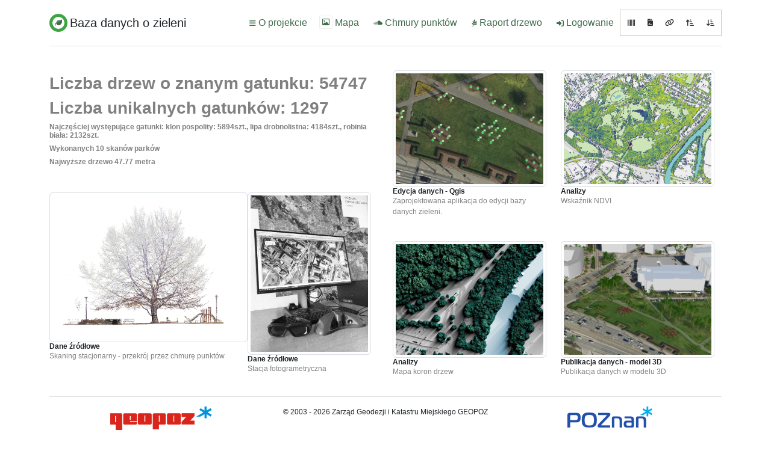

--- FILE ---
content_type: text/html; charset=UTF-8
request_url: https://sip.poznan.pl/sip/oswiata/obwody_2023
body_size: 16825
content:
<!DOCTYPE html>
<html lang="pl">
	<head>
		<title>Portal SIP Poznań - baza zieleni</title>
		<meta name="resource-type" content="document" >
		<meta name="robots" content="all, index, follow" >
		<meta name="googlebot" content="all, index, follow" >
		<meta http-equiv="X-UA-Compatible" content="IE=edge" >
		<meta name="viewport" content="width=device-width, initial-scale=1">
		
		
		    		 <script type="text/javascript">  var greys="n";</script>
	    		 <script type="text/javascript">  var cont="cn";</script>
	    		 <script type="text/javascript">  var yel="cn";</script>
	    		 <script type="text/javascript">  var czc=12;</script>
	
		<meta name="keywords" content="" />
		<meta name="description" content="" />

	
		<link rel="stylesheet" href="https://sip.poznan.pl/sip/inc/css/domyslny_zielen.css" type="text/css" />
		<link rel="stylesheet" href="https://cdn.jsdelivr.net/npm/bootstrap@5.3.0-alpha3/dist/css/bootstrap.min.css" type="text/css" />
		<link rel="stylesheet" href="https://npmcdn.com/flatpickr/dist/themes/material_green.css" type="text/css" />
		<link rel="stylesheet" href="https://cdn.jsdelivr.net/npm/select2@4.1.0-rc.0/dist/css/select2.min.css" type="text/css" />
		<link rel="stylesheet" href="https://cdn.jsdelivr.net/npm/select2-bootstrap-5-theme@1.3.0/dist/select2-bootstrap-5-theme.min.css" type="text/css" />
	
		<script src="https://code.jquery.com/jquery-3.5.0.min.js"></script>
		<script src="https://sip.poznan.pl/sip/inc/bootstrap/js/jquery.cookie.js"></script>
		<script src="https://sip.poznan.pl/sip/inc/jquery_ui_1113/jquery-ui.js"></script>
		<script src="https://kit.fontawesome.com/5c5745d63b.js"></script>
		<script src="https://cdn.jsdelivr.net/npm/bootstrap@5.3.0-alpha3/dist/js/bootstrap.bundle.min.js"></script>
		<script src="https://cdn.jsdelivr.net/npm/flatpickr"></script>
		<script src="https://npmcdn.com/flatpickr/dist/l10n/pl.js"></script>
		<script src="https://cdn.jsdelivr.net/npm/select2@4.1.0-rc.0/dist/js/select2.min.js"></script>
		<script src="https://sip.poznan.pl/sip/inc/js/nmap/drzdod.js"></script>
					
				
		<script type="text/javascript"> 
			var base_url="https:\/\/sip.poznan.pl\/sip\/"; 
		</script>
		<script>
		  (function(i,s,o,g,r,a,m){i['GoogleAnalyticsObject']=r;i[r]=i[r]||function(){
		  (i[r].q=i[r].q||[]).push(arguments)},i[r].l=1*new Date();a=s.createElement(o),
		  m=s.getElementsByTagName(o)[0];a.async=1;a.src=g;m.parentNode.insertBefore(a,m)
		  })(window,document,'script','https://www.google-analytics.com/analytics.js','ga');
		
		  ga('create', 'UA-76944417-1', 'auto');
		  ga('send', 'pageview');
		</script>
	<script>NS_CSM_td=270592413;NS_CSM_pd=275116667;NS_CSM_u="/clm10";NS_CSM_col="AAAAAAWwUHj3xlR9DPCofpzqQh049QZ5Y5O7g9G8qK1yhMCy5lbkAJ3d3eU0ZbUrDnH4ziqsGc4m4tMb477p7/E4s/Og";</script><script type="text/javascript">function sendTimingInfoInit(){setTimeout(sendTimingInfo,0)}function sendTimingInfo(){var wp=window.performance;if(wp){var c1,c2,t;c1=wp.timing;if(c1){var cm={};cm.ns=c1.navigationStart;if((t=c1.unloadEventStart)>0)cm.us=t;if((t=c1.unloadEventEnd)>0)cm.ue=t;if((t=c1.redirectStart)>0)cm.rs=t;if((t=c1.redirectEnd)>0)cm.re=t;cm.fs=c1.fetchStart;cm.dls=c1.domainLookupStart;cm.dle=c1.domainLookupEnd;cm.cs=c1.connectStart;cm.ce=c1.connectEnd;if((t=c1.secureConnectionStart)>0)cm.scs=t;cm.rqs=c1.requestStart;cm.rss=c1.responseStart;cm.rse=c1.responseEnd;cm.dl=c1.domLoading;cm.di=c1.domInteractive;cm.dcls=c1.domContentLoadedEventStart;cm.dcle=c1.domContentLoadedEventEnd;cm.dc=c1.domComplete;if((t=c1.loadEventStart)>0)cm.ls=t;if((t=c1.loadEventEnd)>0)cm.le=t;cm.tid=NS_CSM_td;cm.pid=NS_CSM_pd;cm.ac=NS_CSM_col;var xhttp=new XMLHttpRequest();if(xhttp){var JSON=JSON||{};JSON.stringify=JSON.stringify||function(ob){var t=typeof(ob);if(t!="object"||ob===null){if(t=="string")ob='"'+ob+'"';return String(ob);}else{var n,v,json=[],arr=(ob&&ob.constructor==Array);for(n in ob){v=ob[n];t=typeof(v);if(t=="string")v='"'+v+'"';else if(t=="object"&&v!==null)v=JSON.stringify(v);json.push((arr?"":'"'+n+'":')+String(v));}return(arr?"[":"{")+String(json)+(arr?"]":"}");}};xhttp.open("POST",NS_CSM_u,true);xhttp.send(JSON.stringify(cm));}}}}if(window.addEventListener)window.addEventListener("load",sendTimingInfoInit,false);else if(window.attachEvent)window.attachEvent("onload",sendTimingInfoInit);else window.onload=sendTimingInfoInit;</script></head>
	<body>
	
	
	<body>
					<div id="page_map">
			
				<!-- poczatek tresci strony -->
		
		    		    

    	    	    	<div class="container" role="navigation">
    <header class="d-flex flex-wrap justify-content-start py-3 mb-4 border-bottom">
    <div class="d-flex align-items-center text-dark flex-shrink-0 me-auto" style="--bs-border-color: #3ca541;">
         <span style="font-size: 2em; color: #406a4d;">
    			<i class="fa-solid fa-leaf border border-5 rounded-circle p-1" style="border-color:#3ca541;"></i>
  			</span>
      <a href="https://sip.poznan.pl/sip/zielen2/" class="d-flex align-items-center mb-3 mb-md-0 me-md-auto text-dark text-decoration-none">
         <span class="fs-5 p-1">Baza danych o zieleni </span>
      </a>
      </div>
	<div class="d-flex align-items-center ">

      <ul class="nav nav-pills">
<!--       <button type="button" class="btn btn-primary" id="btngre1yscale" data-wl1g="n" >szary</button> -->
      
        
        <li class="nav-item" role="menuitem"><a href="https://sip.poznan.pl/sip/zielen2/proj" class="nav-link"><span style="color: #406a4d;" class="fs-6" data-bs-container="body" data-bs-toggle="popover" data-bs-placement="bottom" data-bs-content="O projekcie"><i class="fa-solid fa-bars p-1"></i>O projekcie</span></a></li>
        
                  <li class="nav-item" role="menuitem"><a href="https://sip.poznan.pl/sip/zielen2/drz1" class="nav-link"><span style="color: #406a4d;" class="fs-6"><i class="fa-regular fa-image p-1 fa-border fa-pull-left" ></i>Mapa</span></a></li>
                

        <li class="nav-item" role="menuitem"><a href="https://sip.poznan.pl/sip/zielen2/pcl" class="nav-link"><span style=" color: #406a4d;" class="fs-6"><i class="fa-brands fa-soundcloud p-1"></i>Chmury punktów</span></a></li>
        <li class="nav-item" role="menuitem"><a href="https://sip.poznan.pl/sip/zielen2/foto" class="nav-link"><span style=" color: #406a4d;" class="fs-6"><i class="fa-brands fa-pagelines p-1"></i>Raport drzewo</span></a></li>

                	 <li class="nav-item" role="menuitem"><a href="#" class="nav-link" data-bs-toggle="modal" data-bs-target="#exampleModal"><span style="color: #406a4d;" class="fs-6"><i class="fa-solid fa-right-to-bracket p-1"></i>Logowanie</span></a></li>
                <li class="d-flex nav-item border align-center" style="align-items: center; border-color:#cdc2c2 !important; ">
        <a class="nav-item " style="class="fs-6"" role="menuitem" href="#" data-toggle="tooltip" data-placement="auto" title="Włącz/wyłącz skalę szarości" data-wlg="n" id="btngreyscale" aria-label="Włącz/wyłącz skalę szarości"><i class="fa fa-fw fa-barcode p-0" ></i></a>
        <a class="nav-item " style="class="fs-6"" role="menuitem" href="#" data-toggle="tooltip" data-placement="auto" title="Włącz/wyłącz kontrast" data-wlg="cn" id="btncontr" aria-label="Włącz/wyłącz kontrast"><i class="fa-solid fa-file-contract p-0"></i></a>
        <a class="nav-item " style="class="fs-6"" role="menuitem" href="#" data-toggle="tooltip" data-placement="auto" title="Włącz/wyłącz zolte linki" data-wlg="cn" id="btnyel" aria-label="Włącz/wyłącz zolte linki"><i class="fa-solid fa-link p-0"></i></a>
        
        <a class="nav-item btncz" style="class="fs-6"" role="menuitem" href="#" data-toggle="tooltip" data-placement="auto" title="Powiększ czcionkę" data-wlg="plus"  aria-label="Powiększ czcionkę"><i class="fa-solid fa-arrow-up-short-wide p-0"></i></a>
        <a class="nav-item btncz" style="class="fs-6"" role="menuitem" href="#" data-toggle="tooltip" data-placement="auto" title="Zmniejsz czcionkę" data-wlg="minus"  aria-label="Zmniejsz czcionkę"><i class="fa-solid fa-arrow-down-short-wide p-0"></i></a>
        </li>
      </ul>
      </div>
    </header>
  </div>
  
    		        <div class="modal fade" id="exampleModal" tabindex="-1" aria-labelledby="exampleModalLabel" aria-hidden="true">
  <div class="modal-dialog">
   <form action="https://sip.poznan.pl/sip/auth/login_via_ajax" method="post" accept-charset="utf-8">
<input type="hidden" name="csrf_sip" value="c346384d13b53cd5add62042998db38f" />                                                                
  
    <div class="modal-content">
      <div class="modal-header">
        <h2 class="modal-title fs-5" id="exampleModalLabel">Logowanie zieleń</h2>
        <button type="button" class="btn-close" data-bs-dismiss="modal" aria-label="Close"></button>
      </div>
      <div class="modal-body">
        <div class="form-group bs-example-bg-classes" id="message" style="display:none;">
      			<p class="bg-danger text-center">Logowanie nieudane.</p>
      		</div>
			<div class="form-group">
				<label for="identity">Użytkownik</label>
    			<input type="text" class="form-control" id="identity" name="login_identity" aria-required="true">
  			</div>
			<div class="form-group">
				<label for="password">Hasło</label>
    			<input type="password" class="form-control" id="password" name="login_password" aria-required="true">
  			</div>
			<input type="hidden" name="login_user" value="Submit" class="link_button large"/>
      </div>
      <div class="modal-footer">
        <button type="button" class="btn btn-secondary" data-bs-dismiss="modal">Zamknij</button>
        <button type="submit" class="btn btn-primary login-submit">Zaloguj</button>
      </div>
       </form>    </div>
  </div>
</div>

<!-- Scripts -->  
 
<script type="text/javascript">
$(function() 
{
	$('.login-submit').on("click",function(event)
	{
		event.preventDefault();
		var loginForm=$(this.form);
			
		
		// Get the url that the ajax form data is to be submitted to.
		var submit_url = loginForm.attr('action');

		// Get the form data.
		var $form_inputs = loginForm.find(':input');
		var form_data = {};
		$form_inputs.each(function() 
		{
			form_data[this.name] = $(this).val();
		});

		$.ajax(
		{
			url: submit_url,
			type: 'POST',
			data: form_data,
			success:function(data)
			{
				// If the returned login value successul.
				if (data)
				{
					// Hide any error message that may be showing.
					$('#message').hide();
					location.reload(); 
				}
				// Else the login credentials were invalid.
				else
				{
					// Show an error message stating the users login credentials were invalid.
					$('#message').show();
				}
			},
			error:function(data)
			{
				$('#message').show();
			}
		
		});
	})
});
</script>
		    
		    			    <div class="container">

<div class="row row-cols-1 row-cols-lg-2 align-items-md-center g-5 py-3">
      <div class="d-flex flex-column align-items-start gap-2">
        <!--  <h3 class="fw-bold colgrey">Liczba drzew w bazie danych: </h3>-->         <h3 class="fw-bold colgrey">Liczba drzew o znanym gatunku: 54747</h3>
        <h3 class="fw-bold colgrey">Liczba unikalnych gatunków:  1297</h3>
        <h4 class="fw-bold colgrey">Najczęściej występujące gatunki:  klon pospolity: 5894szt., lipa drobnolistna: 4184szt., robinia biała: 2132szt.</h4>
        <h5 class="fw-bold colgrey">Wykonanych 10 skanów parków</h5>
        <h5 class="fw-bold colgrey">Najwyższe drzewo  47.77 metra</h5>
       
        <br><br>
        <div class="d-flex gap-2">
		<div class="d-flex flex-column gap-2">
          <div class=" d-inline-flex align-items-center justify-content-center text-bg-primary bg-gradient fs-4 rounded-3">
             <img src="https://sip.poznan.pl/sip/inc/data/portal_sip/zielen/drzewo_skan_przekroj.png" class="img-fluid img-thumbnail"  
           title="Przekrój skanowanego drzewa - park Przyjaźni Polsko-Wegierskiej" alt="Rysunek przedstawia: przekrój skanowanego drzewa - park Przyjaźni Polsko-Wegierskiej"  
           />
          </div>
          <h4 class="fw-semibold mb-0">Dane źródłowe</h4>
          <p class="colgrey">Skaning stacjonarny - przekrój przez chmurę punktów</p>
        </div>
        <div class="d-flex flex-column gap-2">
          <div class=" d-inline-flex align-items-center justify-content-center text-bg-primary bg-gradient fs-4 rounded-3">
             <img src="https://sip.poznan.pl/sip/inc/data/portal_sip/zielen/fotogrametria.png" class="img-fluid img-thumbnail"  
           title="Stacja fotogrametryczna"   alt="Rysunek przedstawia: Stacja fotogrametryczna" 
           />
          </div>
          <h4 class="fw-semibold mb-0">Dane źródłowe</h4>
          <p class="colgrey">Stacja fotogrametryczna</p>
        </div>
      </div>
      </div>
      <div class="row row-cols-1 row-cols-lg-2 g-4">


        <div class="d-flex flex-column gap-2">
          <div class=" d-inline-flex align-items-center justify-content-center text-bg-primary bg-gradient fs-4 rounded-3">
            <img src="https://sip.poznan.pl/sip/inc/data/portal_sip/zielen/ind_1.png" class="img-fluid img-thumbnail"  
           title="Fragment aplikacji Qgis - baza danych zieleni"  alt="Rysunek przedstawia: Fragment aplikacji Qgis - baza danych zieleni"
           />
          </div>
          <h4 class="fw-semibold mb-0">Edycja danych - Qgis</h4>
          <p class="colgrey">Zaprojektowana aplikacja do edycji bazy danych zieleni.</p>
        </div>
        <div class="d-flex flex-column gap-2">
          <div class=" d-inline-flex align-items-center justify-content-center text-bg-primary bg-gradient fs-4 rounded-3">
           <img src="https://sip.poznan.pl/sip/inc/data/portal_sip/zielen/ndvi.jpg" class="img-fluid img-thumbnail " title="Wskaźnik NDVI" alt="Rysunek przedstawia: Wskaźnik NDVI" />
          </div>
          <h4 class="fw-semibold mb-0">Analizy</h4>
          <p class="colgrey">Wskaźnik NDVI</p>
        </div>
		<div class="d-flex flex-column gap-2">
          <div class=" d-inline-flex align-items-center justify-content-center text-bg-primary bg-gradient fs-4 rounded-3">
           <img src="https://sip.poznan.pl/sip/inc/data/portal_sip/zielen/brocoli.png" class="img-fluid img-thumbnail " title="Analiza chmury punktów - mapa korona drzew" alt="Rysunek przedstawia: Analiza chmury punktów - mapa korona drzew" />
          </div>
          <h4 class="fw-semibold mb-0">Analizy</h4>
          <p class="colgrey">Mapa koron drzew</p>
        </div>
        
        <div class="d-flex flex-column gap-2">
          <div class=" d-inline-flex align-items-center justify-content-center text-bg-primary bg-gradient fs-4 rounded-3">
            <img src="https://sip.poznan.pl/sip/inc/data/portal_sip/zielen/model3d.png" class="img-fluid img-thumbnail " title="Model 3D Poznania - drzewa zinwentaryzowane" alt="Rysunek przedstawia: Model 3D Poznania - drzewa zinwentaryzowane"/>
          </div>
          <h4 class="fw-semibold mb-0">Publikacja danych - model 3D</h4>
          <p class="colgrey">Publikacja danych w modelu 3D</p>
        </div>
       

<!-- 
        <div class="d-flex flex-column gap-2">
          <div class=" d-inline-flex align-items-center justify-content-center text-bg-primary bg-gradient fs-4 rounded-3">
           <img src="https://sip.poznan.pl/sip/inc/data/portal_sip/zielen/1_fredry_2_gotowa_class_all_rozrzedzona.png" class="img-fluid img-thumbnail " title="adas"/>
          </div>
          <h4 class="fw-semibold mb-0">Prace terenowe</h4>
          <p class="colgrey">Chmura punktów ze skaningu naziemnego - Park im. Adama Mickiewicza - 20-28 października 2021 roku</p>
        </div>
      -->   
      </div>
    </div>

 	
</div>

		    		    
<div class="container text-center">
    <div class="col d-flex flex-wrap justify-content-around py-3 mb-4 border-top">
    <div class="col">
      <a href="https://geopoz.poznan.pl/" target="_blank" class="">
       <span class="fs-4"><img class="img-thumbnail1" src="https://sip.poznan.pl/sip/inc/data/portal_sip/layout/logo_geopoz.png" alt="GEOPOZ"></span>
      </a>
      </div>
      <div class="col">
	 &copy; 2003 - 2026 Zarząd Geodezji i Katastru Miejskiego GEOPOZ
	 </div>
	 <div class="col">
     <a href="http://www.poznan.pl" title="Oficjalny portal Poznania"><img src="https://sip.poznan.pl/sip/inc/data/portal_sip/layout/logo_poznan.png" class="img-thumbnail1" alt="POZNAŃ"></a>
    </div>
  </div>
  </div>
  
  					</div>
				    
	</body>
			</body>
</html>

--- FILE ---
content_type: text/css
request_url: https://sip.poznan.pl/sip/inc/css/domyslny_zielen.css
body_size: 47874
content:
@CHARSET "UTF-8";
/*ustawienie jednakowej czcionki dla wszystkich elementow strony*/
html, body, div, span, h1, h2, h3, h4, h5, h6, p, blockquote, a, code, em, img, sub, sup, b, u, i, ol, ul, li, fieldset, form, label, legend, table, caption, tbody, tfoot, thead, tr, th, td {
	font-family: sans-serif;
	-ms-overflow-style: -ms-autohiding-scrollbar;
}
body {
	padding: 0 !important;
	font-size: 12px !important;
	/*height:100%;
	width:100%;*/
	/*overflow: hidden;*/
}
.cm_weteran {
	height: 30px;
	 margin-right: -16px;

  vertical-align:text-right !important;
	
}
/**Start: Obsluga MAPY **/
#page_map {
	width: 100%;
	height: 100%;
	margin: 0;
	padding: 0;
}
#resize_left, #resize_right {
	display: block;
    padding: 0px;
    margin: 0px;
    z-index: 1; 
}
#resize_left {
	display: block;
	float: left;
	width: 20%;
	max-width: 30%;
	clear: left;
	height:100%;
	white-space: nowrap;
}
#resize_right {
	float: right;
	width: 79%;
	min-width: 59%;
	clear: right;
}
#przyciski_mapy {
	height: 50px;
}
.pan_tree{
	background-color: #f7f7f7;
	border-top: 1px solid #70a2cc;
	border-bottom: 1px solid #70a2cc;
}
.tree {
	overflow-x: auto;
	overflow-y: auto;
	margin-right: 5px;
/*	max-height:60em;*/
}
.tree li {
	list-style-type: none;
	font-size: 12px;
	margin: 10px 0 0 -15px;
}
.tree li span {
	margin-left: 5px;
}
.wskaznik {
	margin-left: 3px;
}

.btn_tree {
	margin-left: 5px;
	font-weight: normal;
	vertical-align: middle;
	cursor: pointer;
	-moz-user-select: none;
	color: #BBB;
}
.btn_tree:hover {
	color: #337AB7;
	text-decoration: none;
}
.tree li.parent_li>span,
.ch {
    cursor: pointer;
}
/* w drzewku mapy najechanie wskanikiem na nazwe grupy - wylaczone podswietlenie
.tree li.parent_li>span:hover, 
.tree li.parent_li>span:hover+ul li span {
   background: #EEEEEE;
   color: #337AB7;
   border-radius: 3px;
   -moz-border-radius: 3px;
   -webkit-border-radius: 3px;
}
*/

.ui-resizable-e {
    width: 4px;
    background-color: #70A2CC;
    /*border-left: 2px solid #e7e7e7;
    border-right: 2px solid #e7e7e7;*/
}

#map {
	/*height: 80% ;*/
	/*border:1px solid rgb(240,240,240);*/
	width:100%;
	touch-action: none;
	
}
/**Koniec: Obsluga MAPY **/


/* Kalendarz jQuery UI */
#ui-datepicker-div {
	z-index: 2 !important;
} 
.ui-widget-header {
	border: 1px solid #dde0e4;
	background: #337AB7;
	color: #333333;
	font-weight: bold;
}

.ui-state-hover {
	border: 1px solid #337AB7 !important;
	background: #5bc0de !important;
	color: #FFFFFF !important;
}
.ui-state-highlight {
	border: 1px solid #337AB7 !important;
	background: #337AB7 !important;
	color: #FFFFFF !important;
}
/*
li.api_sip < ul {
	height: 200px !important;
	overflow-y: auto;
}
*/
ul.ui-autocomplete {
	max-height: 300px !important;
	padding-right: 1px;
	overflow-y: auto;
}
.api_sip {
	display: block;
	padding: 0px !important;
	font-size: 13px;
}
.api_sip a {
	display: block;
	width: 100%;
	padding: 5px 25px 4px 5px !important;
	border-bottom: 1px solid #ffffff;
	color: #333333;
	background-color: #d0e2f2;
	font-weight: normal;
	text-decoration: none;
	white-space: nowrap;
}
.api_sip a:hover, .api_sip a:active,
.api_sip a.plan_opr:hover, .api_sip a.plan_opr:active {
	color: #FFFFFF;
	background-color: #337AB7;
	font-weight: normal;
}
.api_sip a.plan_opr {
	background-color: #f2dede;
}
.api_sip span {
	font-size: 11px;
}

.blad {
	color: red;
	font-size: 13px;
	margin-bottom: -15px
}

.t_v_align {
	vertical-align: middle !important;
}

.bez_marginesu {
	margin-top: -20px;
	margin-bottom: 0;
}
/* start edit by Pawel */
.blue {
	background-color: blue;
}

.green {
	background-color: green;
}

.red {
	background-color: red;
}

.brown {
	background-color: brown;
}
.yellow {
	background-color: yellow;
}

.modal-open {
    /*overflow: auto;*/
}

#baner_heading {
	background-color: #777;
	background-image: url(../data/portal_sip/layout/baner_top.jpg);
	background-attachment: fixed;
	background-repeat: no-repeat;
	background-position: 50% 0%;
	height: 140px;
}
#baner_heading h1 {
	margin-top: 40px;
}
#baner_heading h2 {
	margin-top: 20px;
}
#baner_heading a {
	text-decoration: none;
	color: #337AB7;
	font-weight: bold;
	text-shadow: 0px 0px 10px #fff, 0px 0px 10px #fff, 0px 0px 10px #fff, 0px 0px 10px #fff;
}
#baner_logo {
	margin-top: 0px;
}
#baner_logo img {
	padding: 20px;
	border-radius: 6px;
	background-color: rgba(255, 255, 255, 1);
}


#content {
	margin-top: 10px;
	padding-bottom: 110px;
}
#baner_footer {
	width: 100%;
	height: auto;
	position: fixed;
	bottom: 0px;
	padding: 20px 0;
	font-family: Tahoma, Arial;
	z-index: 100;
	background-color: #FFFFFF;
	border: 1px solid rgba(0, 0, 0, 0.2);
	border-top-left-radius: 6px;
	border-top-right-radius: 6px;
	outline: 0px none;
	box-shadow: 0px 3px 9px rgba(0, 0, 0, 0.5);
	color: #2350a9;
}
#baner_footer a {
	text-decoration: none;
	color: #FFFFFF;
}
#baner_footer h6 {
	margin: 15px 0;
	font-size: 12px;
}
#baner_footer span {
	font-style: italic;
}

.bazy h3 {
	text-align: center;
}

.bazy p {
	text-align: justify;
	padding-left: 5px;
	padding-right: 5px;
}

.bazy .row {
	margin-left: -40px;
	margin-right: -40px;
}

.pokaz_baza {
	position: absolute;
	bottom: 15px;
	right: 15px;
}
div.pokaz_baza a {
	color: #FFF;
}
div.pokaz_baza a:hover, div.pokaz_baza a:link {
	color: #FFF;
}

.box_bg {
    margin-bottom: 20px;
    border: 1px solid #E7E7E7;
    border-radius: 4px;
    border-radius: 4px;
  /*  background-image: linear-gradient(to bottom, #FFF 0%, #F8F8F8 100%);*/
    background-repeat: repeat-x;
    box-shadow: 0px 1px 0px rgba(255, 255, 255, 0.15) inset, 0px 1px 5px rgba(0, 0, 0, 0.075);
    color: #333;
}
.box_bg a {
	color: #333;
}
.box_bg:hover a {
	/*border: 1px solid #337AB7;
	background-image: linear-gradient(to bottom, #FFF 0%, #e8e8e8 100%);*/
	text-decoration: none;
	color: #333;
}
.tytul_index {
	margin-bottom: 30px;
}
.navbar-brand {
  font-size: 14px;
}

/*menu poziome*/
#main_menu {
	padding: 0px;
}
.navbar {
	margin: 0;
	border-radius: 0px;
	border: 0;
}
.navbar-inverse {
	background: #337AB7;
}
.navbar-inverse .navbar-brand,
.navbar-inverse .navbar-nav > li > a,
.navbar-inverse .navbar-nav .open .dropdown-menu > li > a {
	color: #FFFFFF;
}
.navbar-inverse .navbar-nav > li > a:hover,
.navbar-inverse .navbar-nav .open .dropdown-menu > li > a:hover,
.navbar-inverse .navbar-nav > .open > a,
.navbar-inverse .navbar-nav > .active > a {
	background: #5bc0de !important;
}
.navbar-inverse .navbar-toggle {
    border-color: #FFFFFF;
}
.navbar-inverse .navbar-toggle:hover, 
.navbar-inverse .navbar-toggle:focus {
	background-color: #5bc0de !important;
}
@media (min-width:768px) {
	.navbar-inverse .navbar-brand,
	.navbar-inverse .navbar-brand:hover,
	.navbar-nav span:not(.submenu) {
		color: #FFFFFF;
	}
	.navbar-inverse .navbar-nav > li > a,
	.navbar-inverse .navbar-nav .open .dropdown-menu > li > a {
		color: #333333;
	}
	.navbar-inverse {
	    background: #337AB7; /* For browsers that do not support gradients */
  		/*background: -webkit-linear-gradient(top, #337AB7, #286090);*/ /* For Safari 5.1 to 6.0 */
  	/*	background: -o-linear-gradient(bottom, #337AB7, #286090);*/ /* For Opera 11.1 to 12.0 */
  	/*	background: -moz-linear-gradient(bottom, #337AB7, #286090); *//* For Firefox 3.6 to 15 */
  	/*	background: linear-gradient(to bottom, #337AB7, #286090); *//* Standard syntax */
	}
	.navbar > .container .navbar-brand:hover,
	.navbar-inverse .navbar-nav > li > a:hover,
	.navbar-inverse .navbar-nav > .open > a, .navbar-inverse .navbar-nav > .active > a {
		background: #5bc0de !important;
	}
} /*END @media 768px*/

@media (min-width:768px) {#main_menu .nav > li > a { padding: 15px 8px; }}
@media (min-width:992px) {#main_menu .nav > li > a { padding: 15px 20px; }}

.affix {
	top: 0;
	width: 100%;
	z-index: 9998 !important;
}
/*END menu poziome*/


.box_bd_h {height: 250px;}
@media (min-width:768px) {.box_bd_h {height: 300px;}}
@media (min-width:992px) {.box_bd_h {height: 320px;}}
@media (min-width:1200px){.box_bd_h {height: 280px;}}

.box_kf_h {height: 250px;}
@media (min-width:768px) {.box_kf_h {height: 300px;}}
@media (min-width:992px) {.box_kf_h {height: 320px;}}
@media (min-width:1200px){.box_kf_h {height: 280px;}}


.margin_top_030 {
	margin-top: -30px;
}
.margin_top_15 {
	margin-top: 15px;
}
.margin_left_10 {
	margin-left: 10px;
}
.margin_left_015 {
	margin-left: -15px;
}
.margin_bottom_10 {
	margin-bottom: 10px;
}
.margin_bottom_20 {
	margin-bottom: 20px;
}
.margin_bottom_30 {
	margin-bottom: 10px;
}
.margin_left {
	margin-left: 10px;
}
.padding_0_30 {
	padding: 0 30px;
}
.dropdown-menu li, .dropdown-menu li a {
	font-size: 12px;
}
.dropdown-menu .divider {
    margin: 4px 0px;
}
.separator {
	height: 1px;
	width: 100%;
	float: left;
	margin: 3px 0;
	overflow: hidden;
	background-color: #e5e5e5;
}

.ukryte {
	display: none;
}
.btn_form { /* przyciski przy formularzach do dodatkowych opcji, raportow */
	margin-bottom: 10px;
}
label {
	font-weight: normal;
}

#rodzaj_planu {
	display: inline-block;
	width: auto;
}

.box_border {
	border: 1px solid #dddddd;
	padding: 10px 0;
	margin: 0 0 15px 0;
    border-radius: 5px;
}
.form_border {
	margin: 0;
	padding-bottom: 10px;
	background-image: linear-gradient(to bottom, #F8F8F8 0%, #E7E7E7 100%);
    background-repeat: repeat-x;
    border-radius: 4px;
}

.szukaj_btn {
	margin-top: 20px;
}
.fixed-table-toolbar .dropdown-menu {
	padding: 5px;
	overflow-x: hidden;
	min-width: 150px;
}
/*
.fixed-table-toolbar .keep-open ul:before {
	content: 'Widoczność kolumn tabeli';
	white-space: nowrap;
}
.fixed-table-toolbar .export ul:before {
	content: 'Formaty eksportu danych';
	white-space: nowrap;
}
.fixed-table-toolbar .export a:before {
	content: <i class="fa fa-camera-retro"></i>;
	white-space: nowrap;
}
*/
.fixed-table-toolbar .columns label,
.fixed-table-toolbar .columns a {
	padding: 0;
	margin: 0 0 5px 0;
	cursor: pointer;
}
.fixed-table-toolbar .columns input {
	cursor: pointer;
}

.raport_auto {
	margin-bottom: 35px;
}
table {
	font-size: 12px;	
}
/* obramowanie tabeli wyników raportów
.bootstrap-table table {
	border: 1px solid #dddddd;
}*/


.bootstrap-table th, #table_raport {
	margin-top: 0px !important;
	font-size: 12px;
	text-align: left !important;
}
/* .bootstrap-table tr,  */
#table_raport tr {
	border-bottom: 1px solid #e0e0e0 !important;
}

.fixed-table-toolbar .bars,
.fixed-table-toolbar .search,
.fixed-table-toolbar .columns {
	margin-top: 3px;
	margin-bottom: 3px;
}

.fixed-table-pagination div.pagination, 
.fixed-table-pagination .pagination-detail {
	margin-top: 3px;
	margin-bottom: 3px;
}

.fixed-table-container {
	border: 0;
	background-color: #5bb733 #ffffff !important;
	padding: 0;
	height: auto;
}
.bootstrap-table th {
	background-color: #f3f3f3 !important;
	/*color: #FFF;*/
	text-transform: uppercase;
	font-weight: normal; 
}
.fixed-table-body {
	overflow-y: hidden;
	height: auto;
	margin-top: -1px;
}
.fixed-table-container thead th .th-inner {
	white-space: normal;
	line-height: 22px;
	padding: 7px 15px 5px 0 !important;
}
.fixed-table-container .bs-checkbox .th-inner {
	padding: 5px 0;
}
.bootstrap-table .table.table-no-bordered > tbody > tr > td {
	padding: 5px 15px 5px 0 !important;
}
.bootstrap-table .table.table-no-bordered > thead > tr > th:FIRST-CHILD,
.bootstrap-table .table.table-no-bordered > tbody > tr > td:FIRST-CHILD {
	padding-left: 3px !important;
}
#table_raport.table-condensed > thead > tr > th, 
#table_raport.table-condensed > tbody > tr > th, 
#table_raport.table-condensed > tfoot > tr > th, 
#table_raport.table-condensed > thead > tr > td, 
#table_raport.table-condensed > tbody > tr > td, 
#table_raport.table-condensed > tfoot > tr > td {
	vertical-align: middle !important;
	border: 0px !important;
	border-collapse: collapse !important;
	padding: 0;
}
.fixed-table-container .bs-checkbox {
	text-align: left;
}
.fixed-table-container thead th .sortable {
	margin-right: 5px;
}
.fixed-table-footer {
	background-color: #f3f3f3;
	border: 0;
}
/*.fixed-table-footer thead td .th-inner {
	padding: 0;
}*/

.padding_lr_15 {
	padding-left: 15px;
	padding-right: 15px;
}
#show_pow_funkcji {
	width: 150px;
	height: auto;
	position: relative;
	float: right;
	right: 0px;
	top: 10px;
	background-color: red;
}

.detail-view {
	text-align: left;
}
.table-responsive th.detail {
	max-width: 30px !important;
}
.mpzp_link_icon {
	cursor: pointer;
	color: #337AB7;
	padding: 5px 10px 5px 0;
}
.mpzp_title {
	display: block;
	margin-top: -22px;
	margin-left: 30px;
	line-height: 1.5;
}
/*----ponizej css do strony powitalnej index */
.index_center {
	margin-top: 25px;
}

.grafika {
	position: relative;
	margin-top: 20px;
}

.etykieta {
	z-index: 1;
	margin-top: -200px;
}

@font-face {
	font-family: font_homepage;
	src: url(../font/GeosansLight.woff);
}

div.etykieta, div.etykietah {
	font-family: font_homepage;
}
/*----powyzej css do strony powitalnej index */
.btn_all_news {
	padding-bottom: 20px;
	border-bottom: 1px solid #E7E7E7;
}

.news_header {
	background-color: #e2e2e2;
	cursor: pointer;
	padding: 15px 0;
}

.news_tytul {
	font-weight: bold;
	margin: 0;
}

.miniatura {
	max-height: 60px;
	padding: 2px;
}

.obrazek {
	max-width: 200px;
	margin-left: 15px;
	margin-bottom: 10px;
	float: right;
}

@media (min-width:768px) {.obrazek {max-width: 250px;}}
@media (min-width:992px) {.obrazek {max-width: 300px;}}

.news_opis {
	display: block;
	padding-top: 10px;
	padding-bottom: 10px;
	
}

.news_opis h1 {
	font-size: 25px;
	margin-top: 0px;
}
.border_bottom {
	border-bottom: 1px solid #e7e7e7;	
}

.jq_nmap_tree_lay_info td {
	font-size: small;
}

.jq_nmap_tree_lay_info th {
	font-size: small;
}
.pagination_aktywna{
	background-color: #337ab7 !important;
	font-weight:bold;
	color: white !important;
}

.rozliczenie_tytul {
	font-weight:bold;
	font-size:small
}
td.sip_xyz, td.sip_wkt , td.sip_ikona_mapa {
	color: #2350A9;
}
 td.sip_ikona_mapa_3d {
	color: #bd3414;
}

.geojson_to_map_btn {
	padding: 0;
	margin: 0;
	border: 0;
}

@media only screen {
	.tytul_raportu {
		margin: 30px 0;
		text-align: center;
		text-transform: uppercase;
	}
}
@media only print {
	.tytul_raportu {
		margin: 0;
		text-align: center;
		font-size: 16px;
		font-weight: bold;
	}
}

.tytul_raportu_helper {
	text-transform: uppercase;
	margin: 0 auto -25px auto;
}

/*zakladki - karty w formularzach */
.nav > li > a { 
	padding: 10px;
	color: #333333;
}
.nav-tabs > li.active > a, 
.nav-tabs > li.active > a:hover, 
.nav-tabs > li.active > a:focus {
	background-color: #f3f3f3;
}
.tab-content {
	padding-top: 10px;
}
/*koniec: zakladki - karty w formularzach */

button[name=toggle] {
	padding: 7px 12px;	
}

.card-view {
	clear: both;
	border-bottom: 1px solid #EEE;
}
.card-view .title {
	padding: 5px 5px 5px 0;
	display: block;
	clear: left;
	float: left;
	width: 30%;
}
.card-view .value {
	padding: 5px 0;
	display: block;
	width: 70%;
	clear: right;
	float: left;
}

#wuia_bufor label {
	text-align: left;
}
#wuia_obszar_btn {
	margin-top: 15px;
}
/*.control-label {
	text-align: left !important;
}*/

#pomoc {
	float: right;
	cursor: pointer;
	color: #337AB7;
	margin-bottom: 10px;
}

#btn_rap_user_all {
	width: 190px;
	height: 35px;
	text-align: right;
	/*background-color: red;*/
	display: block;
	float: left;
	clear: left;
}

.btn_rap_user_tlo {
	width: 40px;
	height: 30px;
	margin: 0 3px;
	padding: 3px 3px 0 0;
	border-radius: 5px;
	/*background-color: pink;*/
	display: inline-block;
}
.bold {
	font-weight: bold;
}
.cursor_pointer {
	cursor: pointer;
}
/*suwak boczny do przewijania tresci modala*/

/*
.modal {
	height: 100%;
	width: 100%;
    overflow-x: hidden;
    overflow-y: hidden;
}
.modal-body {
	overflow-y: scroll;
}
*/
/*
.modal-body {
	height: 60%;
	overflow-y: auto;
}
.modal-dialog {
	margin:60px 350px;
}
.modal-header {
	padding-top:5px;
	padding-left:10px;
	padding-right:10px;
	padding-bottom:5px;
}
.bootstrap-dialog .bootstrap-dialog-title{
	font-size:14px;
}
.panel-title{
	font-size:12px;
}
.panel-body {
	padding:0px;
}
*/
.button_5px {
	margin-left:5px;
}
.button_10px {
	margin-left:10px;
}


/* suwak zoom na mapie */
.ol-control button {
	background-color: rgba(51,122,183, 0.7);
}
.ol-zoom .ol-zoom-out {
	margin-top: 5px;
}
.ol-zoom, .ol-zoomslider {
	top:4em !important;
	left:auto !important;
    right: 0.5em;
	background-color: rgba(255, 255, 255, 0.3);
	box-shadow: 0px 0px 3px rgba(0, 0, 0, 0.2);
}
.ol-zoomslider {
	left: 1em;
	top: 5em;
	width: 28px;
	height: 100px;
}

/* DYMEK */
#dymek {
	position: absolute;
	bottom: 50px;
	right: 55px;
	height: auto;
	width: 500px;
	z-index: 50;
	float:left;
	padding:10px;
	
	/*overflow-y: auto;*/
	/*background-color:#fffffff2;*/
	border: 1px solid grey;
}
.ctxmendym{
	font-size:15px;
	font-weight:bold;

}

/* wspolrzedne w roznych odwzorowaniach */
#mapa_skala_coord {
	position: absolute;
	bottom: 9px;
	left: 65px;
	right: 55px;
	height: auto;
	width: auto;
	z-index: 1;
}
#mapa_skala {
	position: relative;
	bottom: 0px;
	left: 0px;
	width: 100px;
	height: auto;
	float: left;
	clear: both;
}
#mapa_skala button {
	background-color: rgba(51,122,183, 0.7);
	color: #FFFFFF;
	width: 80px;	
}
.skala {
	display: inline;
	margin-left: 3px;	
}
#mapa_coord {
	position: relative;
	bottom: 0px;
	right: 0px;
	width: auto;
	height: auto;
	float: right;
}
.mapa_coord {
	display: inline;
}
.btn_wspolrzedne, .btn_wspolrzedne:hover {
	background-color: rgba(51,122,183, 0.7);
	color: #FFFFFF;
	width: 95px;
}
.btn_wspolrzedne_xy {
	background-color: rgba(224, 224, 224, 0.7);
	color: #333;
}
#mouse2177 {
	width: 175px;
}
#mouse2180 {
	width: 160px;
}
#mouse3857 {
	width: 150px;
}
#mouse4326 {
	width: 150px;
}
#mouse4326_stopnie {
	width: 190px;
}
.panel_bg > .panel-heading {
  color: #ffffff;
  background-color: #dddddd;
  border-color: #dddddd;
}

/* menu z lista warstw do wyszukiwania na mapie */
#mapa_menu_szukaj {
	/*position: absolute;*/
	/*height: 400px;*/
	width: auto;
	/*top: 9px;
	right: 22px;*/
	padding: 0px;
	font-size: 11px;
	background-color: rgba(255, 255, 255, 0.85);
	/*z-index: 2;*/
	display: none;
	/*border: 1px solid rgba(0, 0, 0, 0.2);*/
	/*border-radius: 6px;
	outline: 0px none;
	box-shadow: 0px 3px 9px rgba(0, 0, 0, 0.5);*/
}
#mapa_menu_szukaj_header {
	height: 68px;
	padding: 10px 10px 0;
	color: #FFFFFF;
	font-weight: bold;
	background-color: #428BCA; /*== rgba(66, 139, 202, 0.7);*/
	border-top-left-radius: 4px;
	border-top-right-radius: 4px;
	border-bottom: 1px solid #E5E5E5;
}
#mapa_menu_szukaj_head_ukryj {
	position: absolute;
	right: 0px;
	top: 0px;
	padding: 5px;
	cursor: pointer;
}
#mapa_menu_szukaj_content {
	padding: 10px;
	background-color: rgba(255, 255, 255, 0.3);
	height: 282px;
	overflow-y: auto;
}
#mapa_menu_szukaj_ukryj {
	width: 100%;
	height: 49px;
	padding: 10px 5px;
	float: left;
	border-top: 1px solid #E5E5E5;
}
#mapa_menu_szukaj_btn_ukryj {
	float: right;	
}

.sw {
	position: absolute;
	height: 100px;
	width: 300px;
	/*top: 15px;*/
	right: 40px;
	padding: 0px;
	font-size: 12px;
	background-color: rgba(255, 255, 255, 0.85);
	z-index: 3;
	display: none;
	border: 1px solid rgba(0, 0, 0, 0.2);
	border-radius: 6px;
	outline: 0px none;
	box-shadow: 0px 3px 9px rgba(0, 0, 0, 0.5);
}
/* panel boczny z warstwami z checkboxami do zaznaczenia warstw w odpowiedzi zwrotnej */
#warstwy_zwrotne {
	position: absolute;
	height: 400px;
	width: 240px;
	top: 9px;
	right: 22px;
	padding: 0px;
	font-size: 12px;
	background-color: rgba(255, 255, 255, 0.85);
	z-index: 2;
	display: none;
	border: 1px solid rgba(0, 0, 0, 0.2);
	border-radius: 6px;
	outline: 0px none;
	box-shadow: 0px 3px 9px rgba(0, 0, 0, 0.5);
}
#warstwy_zwrotne_header {
	height: 68px;
	padding: 10px 10px 0;
	color: #FFFFFF;
	font-weight: bold;
	background-color: #428BCA; /*== rgba(66, 139, 202, 0.7);*/
	border-top-left-radius: 4px;
	border-top-right-radius: 4px;
	border-bottom: 1px solid #E5E5E5;
}
#warstwy_zwrotne_head_ukryj {
	position: absolute;
	right: 0px;
	top: 0px;
	padding: 5px;
	cursor: pointer;
}
#warstwy_zwrotne_content {
	padding: 10px;
	background-color: rgba(255, 255, 255, 0.3);
	height: 282px;
	overflow-y: auto;
}
.lyr_chbx_div {
	width: 100%;
	height: auto;
	float: left;
	margin: 5px 0;
}
#warstwy_zwrotne_ukryj {
	width: 100%;
	height: 49px;
	padding: 10px 5px;
	float: left;
	border-top: 1px solid #E5E5E5;
}
#lyr_chbx_btn_ukryj {
	float: right;	
}

/* okno z informacjami zwrotymi o warstwie w punkcie kliknietym na mapie */
#panel_new_window {
	padding: 0px;
	background-color: #FFFFFF;
	border: 1px solid rgba(0, 0, 0, 0.2);
	border-radius: 6px;
}
#panel_new a:hover, #panel_new a:focus, #panel_new_window a:hover, #panel_new_window a:focus {
	text-decoration: none !important;
}
#panel_new_window table {
	font-size: 12px;	
}
#panel_new_head_rozwin {
	position: absolute;
	right: 22px;
	top: 5px;
	padding: 5px;
	cursor: pointer;
}
.panel_new_content_form_map {
	margin: 0;
}
.btn_mapa {
	background: #FFF !important;
	color: #337ab7;
	border: 0;
}
.btn_mapa:hover, .btn_mapa:focus {
	background: #f5f5f5 !important;
	color: #23527c;	
}
#warstwy_zwrotne_new {
	font-size: 12px;
	width: 100%;
	padding: 0px;
	margin: 0px;
	background-color: #FFFFFF;
	border: 1px solid rgba(0, 0, 0, 0.2);
	border-radius: 6px;
}
#warstwy_zwrotne_header_new {
	height: auto;
	padding: 10px 10px 0;
	color: #FFFFFF;
	font-weight: bold;
	background-color: #428BCA;
	border-top-left-radius: 4px;
	border-top-right-radius: 4px;
	border-bottom: 1px solid #E5E5E5;
}
#warstwy_zwrotne_header_new p {
	margin-bottom: 5px;
}
#warstwy_zwrotne_head_new {
	height: 30px;
	margin-bottom: 5px;
}
#warstwy_zwrotne_content_new {
	padding: 10px;
	background-color: rgba(255, 255, 255, 0.3);
	height: 40%;
	overflow-y: auto;
}
#panel_new {
	/*position: fixed;*/
	height: auto;
	width: inherit;
	/*top: 111px;
	left: 15%;/*65px*/
	padding: 0px;
	font-size: 11px;
	background-color: rgba(255, 255, 255, 0.85);
	/*z-index: 4;*/
	display: none;
	border-left: 1px solid rgba(0, 0, 0, 0.2);
/*	border-right: 1px solid rgba(0, 0, 0, 0.2);*/
	border-bottom: 1px solid rgba(0, 0, 0, 0.2);
	/*border-radius: 6px;
	outline: 0px none;
	box-shadow: 0px 3px 9px rgba(0, 0, 0, 0.5);*/
}
#panel_new_tytul, #panel_new_tytul_window {
	height: 38px;
	padding: 10px 10px 0;
	color: #FFFFFF;
	font-weight: bold;
	background-color: #428BCA; /*== rgba(66, 139, 202, 0.7);*/
	border-top-left-radius: 4px;
	border-top-right-radius: 4px;
	border-bottom: 1px solid #E5E5E5;
	margin-bottom: 5px;
}

#panel_new_tytul_window {
	height: auto;
	padding-right: 50px;
}
.fff {
	/*text-decoration: none;*/
}
#panel_new_head_ukryj {
	position: absolute;
	right: 0px;
	top: 0px;
	padding: 5px;
	cursor: pointer;
}
.decoration_none a {
	text-decoration: none;
}
#panel_new_content {
	background-color: rgba(255, 255, 255, 0.3);
	height: 307px;
	overflow-y: auto;
}
#panel_new_ukryj {
	width: 100%;
	height: 49px;
	display: inline;
	padding: 10px 5px;
	float: left;
	border-top: 1px solid #E5E5E5;
}
#panel_new_all_info_btn {
	float: left;
	clear: none;
}
#panel_new_ukryj_btn {
	float: right;	
}
#panel_new_all_info_form {
	margin: 0;
}
.panel {
	-webkit-overflow-scrolling: touch;
	margin: 0;
	background-color: transparent;
}
.panel-heading {
	padding: 0;
}
.panel-heading a {
	/*color: #FFF;*/
	width: 100%;
	display: block;
	padding: 5px 10px;
}
.panel-body {
	padding: 0;
}
.panel_new_layer {
	padding: 5px;
}
#panel_new .table {
	margin-bottom: 3px;
	font-size: 11px;
}
#panel_new .table td {
	vertical-align: middle;	
}

/* okno wyszukiwania obiektow na mpaie */
#mapa_szukaj {
/*	position: absolute;*/
	height: 400px;
	width: auto;
	/*top: 9px;*/
	right: 22px;
	padding: 0px;
	/*float: left;*/
	font-size: 11px;
	background-color: rgba(255, 255, 255, 0.85);
	/*z-index: 3;*/
	display: none;
	/*border: 1px solid rgba(0, 0, 0, 0.2);*/
	/*border-radius: 6px;
	outline: 0px none;
	box-shadow: 0px 3px 9px rgba(0, 0, 0, 0.5);*/	
	clear: both;
}
#map_sz_head_ukryj {
	/*position: absolute;*/
	right: 0px;
	top: 0px;
	padding: 5px;
	cursor: pointer;
}
#map_sz_tytul {
	width: 100%;
	height: 40px;
	padding: 10px 10px 0;
	color: #FFFFFF;
	font-weight: bold;
	background-color: #428BCA;
	/*border-top-left-radius: 4px;
	border-top-right-radius: 4px;*/
	border-bottom: 1px solid #E5E5E5;
}
#map_sz_content {
	width: 100%;
	height: auto;
	padding: 10px;
}
#map_sz_content form.form-horizontal.szukaj {
	margin: 0;
}
#map_sz_content form.form-horizontal.szukaj label {
	margin: 0;
}
#map_sz_form_tytul {
	width: 100%;
	height: 40px;
	padding: 5px 10px;
}
#map_sz_form_tytul p {
	font-weight: bold;
	font-size: 13px;
	text-align: center;
}
.map_sz_form_pole {
	height: 60px;
}
.map_sz_form_label {
	width: 120px;
	height: 35px;
	margin-top: 8px;
	padding-right: 5px;
	float: left;
	display: inline;
	clear: left;
	text-align: right !important;
}
.map_sz_form_input {
	width: 200px;
	float: left;
	display: inline;
	clear: right;
	padding-top: 5px;
}
#map_result_info {
	width: 100%;
	height: 22px;
	padding: 2px 15px;
	float: left;
	color: #000000;
	background-color: #f7f7f7;
}
#map_result {
	width: 100%;
	height: 392px; /*dynamicznie przydzielna wysokosc DIVa w zaleznosci od liczby pol input -> 1x = -35px*/
	padding: 2px 10px;
	overflow-y: auto;
	/*background-color: yellow;*/
}
#map_result a {
	color: #333;
}
#map_sz_ukryj {
	width: 100%;
	height: 49px;
	padding: 10px;
	border-top: 1px solid #E5E5E5;
	/*background-color: red;*/
}
#map_sz_ukryj button {
	float: right;	
}
.div_galeria_miniatura {
	float: left;
	clear: none;
	margin-right: 15px;
}
.galeria_miniatura, .open_galeria {
	display: block;
	left: 5px;
    border-radius: 10px;
    background-color: #ddd;
    padding: 1px; 
    width: auto;
    height: auto;
    cursor: pointer;
}
.galeria_miniatura_otworz, .galeria_miniatura_powieksz {
	display: block;
	width: 70px;
	height: 21px;
	position: relative;
	top: -23px;
	left: 3px;
	text-align: left;
	cursor: pointer;
	color: #428BCA;
	font-size: 12px;
	background-color: rgba(255, 255, 255, 0.85);
	border-radius: 6px;
  	padding: 2px;
}
#pomoc_portalu_open_btn {
	position: absolute;
	top: 0px;
	right: 70px;
	z-index: 9997;
}
@media (min-width:768px) {
	#pomoc_portalu_open_btn {
		right: 30px;
	}
}
#galeria_okno, #pomoc_portalu {
	position: fixed;
	top: 13px;
	width: auto;
	height: auto;
	float: center;
	padding: 0px;
	margin-left: -15px;
	font-size: 12px;
	background-color: #FFFFFF;
	z-index: 9999 !important;
	display: none;
	/*border: 1px solid rgba(0, 0, 0, 0.2);*/
	border-radius: 6px;
	outline: 0px none;
	box-shadow: 0px 3px 9px rgba(0, 0, 0, 0.5);
}
#pomoc_portalu { 
	width: 80%; 
	margin-left: 10%; 
}
@media (min-width:992px) {#pomoc_portalu { width: 60%; margin-left: 20%; }}
@media (min-width:1200px) {#pomoc_portalu { width: 50%; margin-left: 25%; }}

#galeria_okno_header, #pomoc_portalu_header {
	height: 38px;
	padding: 10px 15px 0;
	color: #FFFFFF;
	font-weight: bold;
	background-color: #428BCA;
	border-top-left-radius: 4px;
	border-top-right-radius: 4px;
	border-bottom: 1px solid #E5E5E5;
	margin-bottom: 10px;
}
#galeria_okno_content, #pomoc_portalu_content {
	background-color: rgba(255, 255, 255, 0.3);
	height: auto;
}
#galeria_okno_bottom, #pomoc_portalu_bottom {
	width: 100%;
	height: 19px;
	float: left;
	border-bottom-left-radius: 4px;
	border-bottom-right-radius: 4px;
	border-top: 1px solid #E5E5E5;
	background-color: #428BCA;
}
#galeria_okno_close_btn, #pomoc_portalu_close_btn {
	margin: -2px 0 0;
	float: right;
}
#lista_galerii th, #lista_galerii td {
	text-align: center;
}
.link_do_galerii, .link_do_raportu {
	cursor: pointer;
	color: #333;
}
#pomoc_portalu p {
	margin: 5px;
}
#pomoc_portalu ul :not(li > ul){
	margin-top: 15px;
}
#pomoc_portalu p, #pomoc_portalu li {
	padding: 0 5px;
	line-height: 2em;
}
#pomoc_portalu .nav > li > a {
	font-weight: bold;
}
/* informacja o obiekcie geometrycznym z rysowania - edycja obiektu*/
#panel_edycja p {
	margin: 0px; 
}
#panel_edycja {
	position: absolute;
	height: auto;
	width: 250px;
	top: 9px;
	right: 365px;
	padding: 0px;
	font-size: 12px;
	background-color: rgba(255, 255, 255, 0.85);
	z-index: 7;
	display: none;
	border: 1px solid rgba(0, 0, 0, 0.2);
	border-radius: 6px;
	outline: 0px none;
	box-shadow: 0px 3px 9px rgba(0, 0, 0, 0.5);
}
#panel_edycja_ukryj,#panel_profil_ukryj {
	position: absolute;
	right: 0px;
	top: 0px;
	padding: 5px;
	cursor: pointer;
}
#panel_edycja_header,#panel_profil_header, #info_edycja_header, #bufor_edycja_header, #dz_mpzp_edycja_header, #wuia_edycja_header, #zglos_blad_header {
	height: auto;
	width: 94%;
	float: left;
	padding: 5px 10px 5px;
	color: #FFFFFF;
	font-weight: bold;
	background-color: #428BCA;
	border-bottom: 1px solid #E5E5E5;
	margin: 0 3%;
}
#panel_edycja_header, #panel_profil_header { /*tytul calego panelu edycyjnego*/
	margin: 0;
	width: 100%;
	padding: 10px;
	border-top-left-radius: 4px;
	border-top-right-radius: 4px;
}

#panel_edycja_content,#panel_profil_conten, #info_edycja_content, #bufor_edycja_content, #dz_mpzp_edycja_content, #wuia_edycja_content, #zglos_blad_content {
	margin: 1px 0 5px;
	padding: 0 10px;
	height: auto;
	width: 100%;
	float: left;
	color: #333;
	font-weight: normal;
	background-color: rgba(255, 255, 255, 0.3);
}
#btn_left_edycja {
	margin-top: 5px;
	width: 50%;
	float: left;
}
#btn_right_edycja {
	margin-top: 5px;
	width: 50%;
	float: left;
	text-align: right;
}

#form_bufor label, #form_bufor input, #form_bufor button {
	display: inline;
}

.edycja_content_left {
	width: 80%;
	float: left;
}
.edycja_content_right {
	width: 20%;
	float: left;
	text-align: right;
}
.edycja_content_center {
	width: 100%;
	float: left;
	margin-top: 5px;
}

/* poczatek stylu dla formularzy raportow */
.form-control {
  height: 30px;
  padding: 1px 0 0 5px;
  font-size: 13px;
}
.form_error {
	margin-top: 1px;
	padding: 5px;
	background-color: #d9534f;
	border-radius: 4px;
}
.form_error span {
	font-size: 13px;
	color: #FFFFFF;	
}
.form-group {
	margin-bottom: 0;
}

.form-horizontal .control-label {
	padding: 0px;
	margin: 15px 0 5px 0;	
}
input[type="checkbox"] {
	margin: 0;
}
.egib_lista_obrark {
	float: left;
	display: inline-block;
	clear: both;
}
.egib_lista_dz {
	float: left;
	margin: -17px 0 0 50px;
	display: inline-block;
	clear: both;
}
/*
.inpxsx {
	margin-bottom: 10px;`
}
.labxs {
	padding: 0 0 5px 4px;
}
*/
.form-horizontal {
	margin-bottom: 5px;
}

/* koniec stylu dla formularzy raportow */

.popover-title .close{
        position: relative;
        bottom: 5px;
}
.display_inline {
	display: inline;
}

/* okno podglądu aktualnego zasięgu na mapie */
.ol-custom-overviewmap, .ol-custom-overviewmap.ol-uncollapsible {
	bottom: auto;
	left: auto;
	right: 0;
	top: 0;
}

.ol-custom-overviewmap:not(.ol-collapsed)  {
  border: 1px solid black;
}

.ol-custom-overviewmap .ol-overviewmap-map {
  border: none;
  width: 300px;
}

.ol-custom-overviewmap .ol-overviewmap-box {
  border: 2px solid red;
}

.ol-custom-overviewmap:not(.ol-collapsed) button{
  bottom: auto;
  left: auto;
  right: 1px;
  top: 1px;
}

.ol-rotate {
  top: 170px;
  right: 0;
}
/* end okno podglądu aktualnego zasięgu na mapie */

/* przycisk rozwijania listy API przy input formularza */
.input_api_roll_down {
	height: 30px;
}

/* start: Wizualizacja aktualnosci na pierwszej stronie */
.news_all, .news_data_publ {
	width: 100%;
}
.news_all {
	margin-left: 6px;
}
.news_title {
	width: 100%;
	border-radius: 4px;
	background-color: #e7e7e7;
}
.news_data_publ p {
	margin-left: 10px;
	text-align: left !important;
}
.news_title h3 {
	margin: 0 0 10px;
	padding: 5px;
}
.news_txt p, .news_txt ul {
	text-align: justify;
}
/* koniec: Wizualizacja aktualnosci na pierwszej stronie */

/* start: Okno informacyjne o warstwie po kliknieciu ikonki Info obok nazwy warstwy w drzewie*/ 
#info_map_layer {
    width: 100% !important;
    margin-bottom: 15px;
    overflow-x: auto !important;
    overflow-y: hidden !important;
    -webkit-overflow-scrolling: touch;
    -ms-overflow-style: -ms-autohiding-scrollbar;
    border: 0;
}
#info_map_layer tr {
	width: 100%;
}
#info_map_layer th {
	padding: 5px;
	border-bottom: 1px solid #ddd;
}
#info_map_layer td {
	padding: 5px 0;
	border-bottom: 1px solid #ddd;
}
#info_map_layer img {
	padding-bottom: 5px;
}
/* koniec: Okno informacyjne o warstwie po kliknieciu ikonki Info obok nazwy warstwy w drzewie*/

/* API - menu wyboru grupy API oraz przycisk pokazania wszystkich API */
#api_all_btn {
	background-color: #d9edf7;
}
#api_menu {
	height: auto;
	float: left;
	clear: both;
	cursor: pointer;
}
#api_content {
	height: auto;
	float: left;
	clear: both;
	margin-top: 20px;
}
.api_div {
	display: none;
}
.api_gr {
	display: block;
	float: left;
	clear: none;
	background-color: #f5f5f5;
	margin: 0px 0px 0px 0;
	padding: 15px 20px;
}
.api_gr:hover {
	background-color: #e8e8e8;
}
.api_gr_toggle_bg {
	background-color: #e8e8e8;
}

@media only screen {
.only_screen {
	display: block;
}
.only_print {
	display: none;
}
}
@media only print {
.only_screen {
	display: none;
}
.only_print {
	display: block;
}
}

.czarny {
    color: black;
}

/*twitter typeahead CSS*/

span.twitter-typeahead .tt-menu,
span.twitter-typeahead .tt-dropdown-menu {
  position: absolute;
  top: 100%;
  left: 0;
  z-index: 1000;
  display: none;
  float: left;
  min-width: 160px;
  padding: 5px 0;
  margin: 2px 0 0;
  list-style: none;
  font-size: 14px;
  text-align: left;
  background-color: #ffffff;
  border: 1px solid #cccccc;
  border: 1px solid rgba(0, 0, 0, 0.15);
  border-radius: 4px;
  -webkit-box-shadow: 0 6px 12px rgba(0, 0, 0, 0.175);
  box-shadow: 0 6px 12px rgba(0, 0, 0, 0.175);
  background-clip: padding-box;
}
span.twitter-typeahead .tt-suggestion {
  display: block;
  padding: 3px 20px;
  clear: both;
  font-weight: normal;
  line-height: 1.42857143;
  color: #333333;
  white-space: nowrap;
}
span.twitter-typeahead .tt-suggestion.tt-cursor,
span.twitter-typeahead .tt-suggestion:hover,
span.twitter-typeahead .tt-suggestion:focus {
  color: #ffffff;
  text-decoration: none;
  outline: 0;
  background-color: #337ab7;
}
.input-group.input-group-lg span.twitter-typeahead .form-control {
  height: 46px;
  padding: 10px 16px;
  font-size: 18px;
  line-height: 1.3333333;
  border-radius: 6px;
}
.input-group.input-group-sm span.twitter-typeahead .form-control {
  height: 30px;
  padding: 5px 10px;
  font-size: 13px;
  line-height: 1.5;
  border-radius: 3px;
}
span.twitter-typeahead {
  width: 100%;
}
.input-group span.twitter-typeahead {
  display: block !important;
  height: 34px;
}
.input-group span.twitter-typeahead .tt-menu,
.input-group span.twitter-typeahead .tt-dropdown-menu {
  top: 32px !important;
}
.input-group span.twitter-typeahead:not(:first-child):not(:last-child) .form-control {
  border-radius: 0;
}
.input-group span.twitter-typeahead:first-child .form-control {
  border-top-left-radius: 4px;
  border-bottom-left-radius: 4px;
  border-top-right-radius: 0;
  border-bottom-right-radius: 0;
}
.input-group span.twitter-typeahead:last-child .form-control {
  border-top-left-radius: 0;
  border-bottom-left-radius: 0;
  border-top-right-radius: 4px;
  border-bottom-right-radius: 4px;
}
.input-group.input-group-sm span.twitter-typeahead {
  height: 30px;
}
.input-group.input-group-sm span.twitter-typeahead .tt-menu,
.input-group.input-group-sm span.twitter-typeahead .tt-dropdown-menu {
  top: 30px !important;
}
.input-group.input-group-lg span.twitter-typeahead {
  height: 46px;
}
.input-group.input-group-lg span.twitter-typeahead .tt-menu,
.input-group.input-group-lg span.twitter-typeahead .tt-dropdown-menu {
  top: 46px !important;
}

.map {
        width: 100%;
        height: 400px;
      }
      /*
.accordion-item{
	border:none !important;
}
.accordion-body{
	padding: 0 !important;
}
.accordion-button{
	font-size:0.8rem;
}
.accordion-button:not(.collapsed){
	background-color:#d0ea70 !important;
}
*/
.accordion{

	--bs-accordion-active-bg:#d0ea70 !important;
	--bs-accordion-body-padding-x: 0 !important;
	--bs-accordion-body-padding-y: 0 !important;
	--bs-accordion-btn-focus-box-shadow: none !important;

}
.accordion-button{
	font-size:0.8rem !important;
	display: inline !important;
}
.zoom-extent {
    position: absolute;
    top: 65px;
    left: 8px;
    background: rgba(255, 255, 255, 0.4);
    border-radius: 4px;
    padding: 2px;
}
.zoom-extent a {
    display: block;
    margin: 1px;
    padding: 0;
    color: white;
    font-size: 18px;
    font-family:'Lucida Grande', Verdana, Geneva, Lucida, Arial, Helvetica, sans-serif;
    font-weight: bold;
    text-decoration: none;
    text-align: center;
    height: 22px;
    width: 22px;
    line-height: 19px;
    background: rgba(0, 60, 136, 0.5);
}
.zoom-extent a:hover {
    background: rgba(0, 60, 136, 0.7);
}
.zoom-to {
    border-radius: 2px 2px 0 0;
}
.zoom-to:before {
    content:"E";
}

@media print {
  a[href]:after {
    content: none
  }
}

.dymek_button div {
  clear: both;
  overflow: hidden;
}

.dymek_button label {
  width: 100%;
  border-radius: 3px;
  border: 1px solid #D1D3D4;
  font-weight: normal;
}

.dymek_button input[type="radio"]:empty,
.dymek_button input[type="checkbox"]:empty {
  display: none;
}

.dymek_button input[type="radio"]:empty ~ label,
.dymek_button input[type="checkbox"]:empty ~ label {
  position: relative;
  line-height: 2.5em;
  text-indent: 3.25em;
  margin-top: 1em;
  cursor: pointer;
  -webkit-user-select: none;
     -moz-user-select: none;
      -ms-user-select: none;
          user-select: none;
}

.dymek_button input[type="radio"]:empty ~ label:before,
.dymek_button input[type="checkbox"]:empty ~ label:before {
  position: absolute;
  display: block;
  top: 0;
  bottom: 0;
  left: 0;
  content: '';
  width: 2.5em;
  background: #D1D3D4;
  border-radius: 3px 0 0 3px;
}

.dymek_button input[type="radio"]:hover:not(:checked) ~ label,
.dymek_button input[type="checkbox"]:hover:not(:checked) ~ label {
  color: #888;
}

.dymek_button input[type="radio"]:hover:not(:checked) ~ label:before,
.dymek_button input[type="checkbox"]:hover:not(:checked) ~ label:before {
  content: '\2714';
  text-indent: .9em;
  color: #C2C2C2;
}

.dymek_button input[type="radio"]:checked ~ label,
.dymek_button input[type="checkbox"]:checked ~ label {
  color: #777;
}

.dymek_button input[type="radio"]:checked ~ label:before,
.dymek_button input[type="checkbox"]:checked ~ label:before {
  content: '\2714';
  text-indent: .9em;
  color: #333;
  background-color: #ccc;
}

.dymek_button input[type="radio"]:focus ~ label:before,
.dymek_button input[type="checkbox"]:focus ~ label:before {
  box-shadow: 0 0 0 3px #999;
}

.dymek_button-default input[type="radio"]:checked ~ label:before,
.dymek_button-default input[type="checkbox"]:checked ~ label:before {
  color: #333;
  background-color: #ccc;
}

.dymek_button-primary input[type="radio"]:checked ~ label:before,
.dymek_button-primary input[type="checkbox"]:checked ~ label:before {
  color: #fff;
  background-color: #337ab7;
}

.dymek_button-success input[type="radio"]:checked ~ label:before,
.dymek_button-success input[type="checkbox"]:checked ~ label:before {
  color: #fff;
  background-color: #5cb85c;
}

.dymek_button-danger input[type="radio"]:checked ~ label:before,
.dymek_button-danger input[type="checkbox"]:checked ~ label:before {
  color: #fff;
  background-color: #d9534f;
}

.dymek_button-warning input[type="radio"]:checked ~ label:before,
.dymek_button-warning input[type="checkbox"]:checked ~ label:before {
  color: #fff;
  background-color: #f0ad4e;
}

.dymek_button-info input[type="radio"]:checked ~ label:before,
.dymek_button-info input[type="checkbox"]:checked ~ label:before {
  color: #fff;
  background-color: #5bc0de;
}

#konsola{
position: absolute;
	bottom: 50px;
	left: 55px;
	z-index: 50;
	max-width:50%;
	max-height:40%;
	float:left;
	padding:5px;
	background-color:rgba(255,255,255,.3);
}
.abc{
	display:block;
	background-color:rgba(255,255,255,.7);
	max-height:250px;
	overflow-y: scroll;	

}


.table tbody > tr.vecok {
  background-color: #aade87 !important;
}
.table tbody > tr.vecblad {
  background-color: #afdde9 !important;
}

.wloadvec{
	left: 55px;
	height: auto;
	width: auto;
	z-index: 50;
	float:left;
	padding:5px;
	background-color:rgba(255,255,255,.7);

	
}
.k_trash{
	color: #aa0000;
	
}
.k_print_info{
	color: #45699c;
	
}
.k_edit{
	color: #5d536c;
	
}
.k_szukaj{
	color: #008000;
}
.k_info{
	color: #337AB7;
}

.k_insert{
	color: #2dbf2d;
}
.card-header {
    padding: .75rem 1.25rem;
    margin-bottom: 0;
    background-color: rgba(0,0,0,.03);
    border-bottom: 1px solid rgba(0,0,0,.125);
    border-left: 1px solid rgba(0,0,0,.125);
}

.ol-control button {
    background-color: rgba(158, 161, 165, 0.7) !important;
}

::-webkit-scrollbar {
    width: 8px;
    height: 8px;
}
 */
/* Track */
::-webkit-scrollbar-track {
    -webkit-box-shadow: inset 0 0 6px rgba(0,0,0,0.3); 
    /*	-webkit-border-radius: 10px;
    border-radius: 10px;*/
}
 
/* Handle */
::-webkit-scrollbar-thumb {
    -webkit-border: 7px;
    
    background: rgba(158, 161, 165, 0.7); 
   /* -webkit-box-shadow: inset 0 0 6px rgba(0,0,0,0.5);*/ 
}
::-webkit-scrollbar-thumb:window-inactive {
	background: rgba(158, 161, 165, 0.3); 
}

.tooltip_m {
        position: relative;
        background: rgba(0, 0, 0, 0.5);
        border-radius: 4px;
        color: white;
        padding: 4px 8px;
        opacity: 0.7;
        white-space: nowrap;
      }
      .tooltip_m-measure {
        opacity: 1;
        font-weight: bold;
      }
      .tooltip_m-static {
        background-color: #ffcc33;
        color: black;
        border: 1px solid white;
      }
      .tooltip_m-measure:before,
      .tooltip_m-static:before {
        border-top: 6px solid rgba(0, 0, 0, 0.5);
        border-right: 6px solid transparent;
        border-left: 6px solid transparent;
        content: "";
        position: absolute;
        bottom: -6px;
        margin-left: -7px;
        left: 50%;
      }
      .tooltip_m-static:before {
        border-top-color: #ffcc33;
      } 
      
.gl_pomiar{
	color:red;	
	background-image:url(../glyphicons_free/png/glyphicons-523-user-flag.png);
}
.img_wgk{
	padding:10px;
	}


#panel_profil p {
	margin: 0px; 
}
#panel_profil, #panel_profil_bud {
	position: absolute;
	height: 360px;
	width: 800px;
	top: 9px;
	right: 365px;
	padding: 0px;
	font-size: 12px;
	background-color: rgba(255, 255, 255, 0.85);
	z-index: 7;
	display: none;
	border: 1px solid rgba(0, 0, 0, 0.2);
	border-radius: 6px;
	outline: 0px none;
	box-shadow: 0px 3px 9px rgba(0, 0, 0, 0.5);
}

path { 
  stroke: steelblue;
	stroke-width: 2;
	fill: none;
}

.axis path,
.axis line {
	fill: none;
	stroke: grey;
	stroke-width: 1;
	shape-rendering: crispEdges;
}


.label {
    position:absolute;
}

circle {
    cursor: pointer;
    fill: steelblue;
}
.loader {
  border: 16px solid #f3f3f3;
  border-radius: 50%;
  border-top: 16px solid #3498db;
  width: 120px;
  height: 120px;
  -webkit-animation: spin 2s linear infinite; /* Safari */
  animation: spin 2s linear infinite;
}

/* Safari */
@-webkit-keyframes spin {
  0% { -webkit-transform: rotate(0deg); }
  100% { -webkit-transform: rotate(360deg); }
}

@keyframes spin {
  0% { transform: rotate(0deg); }
  100% { transform: rotate(360deg); }
}

.ziel_tekst{
	line-height: inherit !important;
	
}
	
.ziel_tekst_kolor{
	background-color:#406a4d !important;
	border-color:#406a4d !important;
	color:white !important;
}

.imggallery{
    max-height: 250px;
}

 .ms-high-contrast-mode {
	  background-color:black !important;
	  color: white !important;
  }
  .greyscale{
	  filter: grayscale(100%);
-webkit-filter: grayscale(100%);
-moz-filter: grayscale(100%);
-ms-filter: grayscale(100%);
-o-filter: grayscale(100%);
filter: grayscale(50%);
  }
  
  .yell {
    color: #444 !important;
    background-color: yellow !important;
}
a.yell:hover,
a.yell:active,
button.yell:hover,
button.yell:active,
button.yell:focus,
a.yell:focus {
    color: yellow !important;
    background-color: #444 !important;
    border: 1px solid yellow !important;
}


/*--------------------------------*/
.sidebar {
  height: 96%;
  width: 19%;
  position: fixed;
  z-index: 10000;
  top: 0;
  left: 0;
  background-color:rgba(255, 255, 255, 0.8);
  overflow-x: hidden;
  transition: 0.4s;
    box-shadow: 0 1px 5px rgba(0, 0, 0, 0.65);
  /*padding-top: 10px;*/
  
}

.sidebar a {
  padding: 8px 8px 8px 32px;
  text-decoration: none;
  font-size: 25px;
  color: #818181;
  display: block;
  transition: 0.3s;

}
.sidebar.exp{
	width:0px;
}
.sidebar a:hover {
  color: #f1f1f1;
}

.sidebar .closebtn {
  /*position: absolute;*/
  top: 0;
  right: 1%;
  font-size: 2em;
  /*margin-left: 50px;*/
  
}

.openbtn {
	font-size:20px !important;
  cursor: pointer;
  background-color:rgba(59, 147, 56, 0.7 );
  color: white;
  padding: 10px 15px;
  border: none;
}

.openbtn:hover {
  background-color: #444;
}
.openbtn > i {
	font-size:20px !important;
}
#main {
  /*transition: margin-left .5s;*/
  width:20%;
  /*padding: 16px;*/
  font-size:1.25em;
  position:absolute;
  z-index:1000;
}
.divclose{
	border-bottom: 1px solid black;
	background-color:rgba(59, 147, 56, 0.7 ) !important;
	height:3em !important;
	color:white;
	padding-left:10px;
}
.warstwycss:before{
	font-size:1.25em;
}

.divtreebutn{
	
	color:white;
	
}

.colgrey{
	color:grey;
}

/* On smaller screens, where height is less than 450px, change the style of the sidenav (less padding and a smaller font size) */
@media screen and (max-height: 450px) {
  .sidebar {padding-top: 15px;}
  .sidebar a {font-size: 18px;}
}




--- FILE ---
content_type: text/plain
request_url: https://www.google-analytics.com/j/collect?v=1&_v=j102&a=1619252245&t=pageview&_s=1&dl=https%3A%2F%2Fsip.poznan.pl%2Fsip%2Foswiata%2Fobwody_2023&ul=en-us%40posix&dt=Portal%20SIP%20Pozna%C5%84%20-%20baza%20zieleni&sr=1280x720&vp=1280x720&_u=IEBAAEABAAAAACAAI~&jid=1005957726&gjid=667186937&cid=507916247.1768731276&tid=UA-76944417-1&_gid=1948346791.1768731276&_r=1&_slc=1&z=69328603
body_size: -449
content:
2,cG-R5FQ7E5KW7

--- FILE ---
content_type: application/javascript
request_url: https://sip.poznan.pl/sip/inc/js/nmap/drzdod.js
body_size: 8426
content:
/*
$(document).on("click", '[data-toggle="lightbox"]', function(event) {
                debugger;
				event.preventDefault();
                $(this).ekkoLightbox({
                alwaysShowClose: true,
                onShown: function() {
                    console.log('Checking our the events huh?');
                },
                onNavigate: function(direction, itemIndex) {
                    console.log('Navigating '+direction+'. Current item: '+itemIndex)
				}
                });
            });
*/
/*
$(document).on("click", '[data-toggle="lightbox"]', function(event) {
	debugger;
  				event.preventDefault();
  				$(this).ekkoLightbox({
					alwaysShowClose: true,
					maxWidth:300,	maxHeight:300,
					onShown: function() {
						debugger;
                    console.log('Checking our the events huh?');
                },
                onNavigate: function(direction, itemIndex) {
                    console.log('Navigating '+direction+'. Current item: '+itemIndex)
				}
					});
		});
		
		*/
$(document).ready(function() {
	var cookie = $.cookie('csrf_cookie_sip');
/*const popoverTriggerList = document.querySelectorAll('[data-bs-toggle="popover"]');
const popoverList = [popoverTriggerList].map(popoverTriggerEl => new bootstrap.Popover(popoverTriggerEl));*/
  var popoverTriggerList = [].slice.call(document.querySelectorAll('[data-bs-toggle="popover"]'))
  var popoverList = popoverTriggerList.map(function (popoverTriggerEl) {
    return new bootstrap.Popover(popoverTriggerEl , {
      trigger: 'focus hover'
    })
  });
		//document.querySelectorAll('[data-toggle="lightbox"]').forEach(el => el.addEventListener('click', Lightbox.initialize));
		document.querySelectorAll('[data-toggle="lightbox"]').forEach(el => el.addEventListener('click', (e) => {
						
					const lightbox = new Lightbox(el);
					e.preventDefault();
					lightbox.show();
					}));
		$('body').on('click','#btngreyscale', function(e) {
			var gr=this.getAttribute('data-wlg');
			$.ajax({
	        		dataType: "json",
	        		url: base_url+'/api/grey?rdz=grey&grey='+gr,
	        		success: function(data) {
		if(gr=='n'){
     				$("body").addClass('greyscale');
					$("div,tr,td,li,a,p,code,h1,h2,h3,table,span").addClass('greyscale');
					$('#btngreyscale').attr('data-wlg','t')
			}else{
					$("body").removeClass('greyscale');
					$("div,tr,td,li,a,p,code,h1,h2,h3,table,span").removeClass('greyscale');
				$('#btngreyscale').attr('data-wlg','n')
			}
	        		}
	        	});
			
			/**/
	      
        })
//debugger;
		if(greys=='t'){
			debugger;
        	$("body").addClass('greyscale');
			$("div,tr,td,li,a,p,code,h1,h2,h3,table,span").addClass('greyscale');
			$('#btngreyscale').attr('data-wlg','t')
        }else{
			$("body").removeClass('greyscale');
			$("div,tr,td,li,a,p,code,h1,h2,h3,table,span").removeClass('greyscale');
			$('#btngreyscale').attr('data-wlg','n')
		}
		
		
			$('body').on('click','#btncontr', function(e) {
				debugger;
var gr=this.getAttribute('data-wlg');
			$.ajax({
	        		dataType: "json",
	        		url: base_url+'/api/grey?rdz=cont&grey='+gr,
	        		success: function(data) {
						if(gr=='cn'){
			     				$("div,tr,td,li,table,span,code,navbar-brand, nav,body,a ").addClass('ms-high-contrast-mode');
			        			$("div,tr,td,li,a,p,code,h1,h2,h3,table,span").addClass('ms-high-contrast-mode');
								$('#btncontr').attr('data-wlg','ct');
						}else{
								$("div,tr,td,li,table,span,code,navbar-brand, nav,body,a ").removeClass('ms-high-contrast-mode');
			        			$("div,tr,td,li,a,p,code,h1,h2,h3,table,span").removeClass('ms-high-contrast-mode');
								$('#btncontr').attr('data-wlg','cn');
							}
				        }
	        	});
        })
		if(cont=='ct'){
        	$("div,tr,td,th,li,table,span,code,navbar-brand, nav,body,a, button ").addClass('ms-high-contrast-mode');
        	$("div,tr,td,th,li,a,p,code,h1,h2,h3,table,span,button").addClass('ms-high-contrast-mode');
			$('#btncontr').attr('data-wlg','ct');
        }else{
			$("div,tr,td,th,li,table,span,code,navbar-brand, nav,body,a, button ").removeClass('ms-high-contrast-mode');
        	$("div,tr,td,th,li,a,p,code,h1,h2,h3,table,span").removeClass('ms-high-contrast-mode');
			$('#btncontr').attr('data-wlg','cn');
		}
$('body').on('click','#btnyel', function(e) {
		var gr=this.getAttribute('data-wlg');
			$.ajax({
	        		dataType: "json",
	        		url: base_url+'/api/grey?rdz=yel&grey='+gr,
	        		success: function(data) {
					if(gr=='yn'){
			     				$("a,button").addClass('yell');
								$('#btnyel').attr('data-wlg','yt')
						}else{
								$("a,button").removeClass('yell');
								$('#btnyel').attr('data-wlg','yn')
							}
				        }
			});
        })
if(yel=='yt'){
        	$("a,button").addClass('yell');
			$('#btnyel').attr('data-wlg','yt');
        }else{
			$("a,button").removeClass('yell');
			$('#btnyel').attr('data-wlg','yn');
		}
$('body').on('click','a.btncz', function(e) {
		var gr=this.getAttribute('data-wlg');
			$.ajax({
	        		dataType: "json",
	        		url: base_url+'/api/grey?rdz=cz&grey='+gr,
	        		success: function(data) {
		//debugger;
						if (typeof data != 'undefined') {
							if(data<=10){
							data=10;
							}
    						$("div,tr,td,a,i,li,table,span,h4,h5,h6,p").css({fontSize: data+"px"})
							
	    				}
					}
	        	})
        })
if (typeof czc != 'undefined') {

	$("div,tr,td,a,i,li,table,span,h4,h5,h6,p").css({fontSize: czc+"px"})
        }


$(document).on('click', '.afoto', function(){

	let o=$(this).data('objectid');
	let idp=$(this).data('idp');
	let ur =base_url+'/zielen2/gfoto/';
 Swal.fire({
    title: "Dodaj zdjęcie",
    input: "file",
    inputAttributes: {
      "accept": "image/*",
      "aria-label": "Dodaj zdjęcie"
    },
	showLoaderOnConfirm: true,
	 preConfirm: (result) => {
		let formdata = new FormData()
		formdata.append('file', result);
		formdata.append('csrf_sip', cookie);
		formdata.append('objectid', o);
		formdata.append('idp', idp);
      const reader = new FileReader();
      reader.onload = (e) => {
        let timerInterval;
        Swal.fire({
          title: "Czekaj...<br>trwa przetwarzanie zdjęcia",
          imageUrl: e.target.result,
          iamgeHeight: 200,
          imageWidth: 200,
          imageAlt: "Dodano zdjęcie",
          didOpen: () => {
            Swal.showLoading();
            return fetch(`${ur}`, {
                method: "POST",
                body: formdata
              })
              .then((response) => {
                if (!response.ok) {
                  throw new Error(response.statusText);
                }
                return response.json();
              }).then((data) => {
			Swal.showValidationMessage(		`Zadanie z blędem: ${data}`         );
			Swal.hideLoading();
			Swal.fire({
				title: data.t,
	  			text: data.kom,
	  			icon: data.ico
			});
			/*setTimeout(function() {
				location.reload(true);
            }, 3000);*/
              })
              .catch((error) => {
                Swal.showValidationMessage(                  `Zadanie z blędem: ${error}`                );
              });
          }
        })
      };
      reader.readAsDataURL(result);
    }
  });

   });
$(document).on('click', '.dfoto', function(){

    let li=$(this).data('li');
	let ur =base_url+'/zielen2/gfoto/';
	let obj=$(this).data('objectid');
       swal.fire({
           title:'Jesteś pewien/pewna??',
           html:'Uwaga usuwasz plik',
           showCloseButton:true,
           showCancelButton:true,
           cancelButtonText:'Cofnij',
           confirmButtonText:'Tak skasuj',
           cancelButtonColor:'#d33',
           confirmButtonColor:'#556eeb',
           width:300,
           allowOutsideClick:false

       }).then(function(result){
            if(result.value){
                $.post(ur,{csrf_sip:cookie, li:li}, function(data){
		    Swal.fire({
				title: data.t,
	  			text: data.kom,
	  			icon: data.ico
			});
                },'json');
			/*setTimeout(function() {
				location.reload(true);
            }, 3000);*/

            }
       });
   });


		})
		
